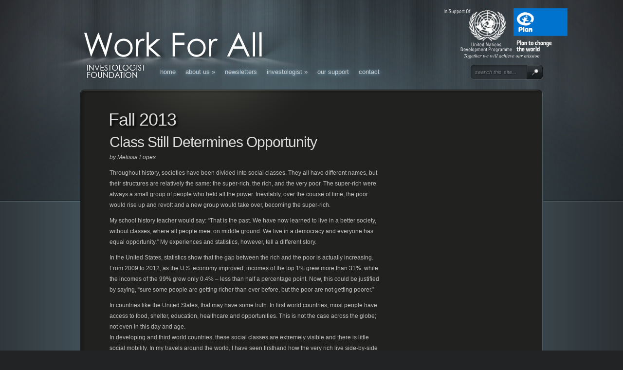

--- FILE ---
content_type: text/html; charset=UTF-8
request_url: https://workforall.com/?p=1455
body_size: 8068
content:
<!DOCTYPE html PUBLIC "-//W3C//DTD XHTML 1.0 Transitional//EN" "http://www.w3.org/TR/xhtml1/DTD/xhtml1-transitional.dtd">
<html xmlns="http://www.w3.org/1999/xhtml" lang="en-US">
<head profile="http://gmpg.org/xfn/11">
<meta http-equiv="Content-Type" content="text/html; charset=UTF-8" />
<title>Fall 2013 | Work For All</title>

<link rel="stylesheet" href="https://workforall.com/wp-content/themes/13Floor-child-01/style.css" type="text/css" media="screen" />
<link rel="alternate" type="application/rss+xml" title="Work For All RSS Feed" href="https://workforall.com/?feed=rss2" />
<link rel="alternate" type="application/atom+xml" title="Work For All Atom Feed" href="https://workforall.com/?feed=atom" />
<link rel="pingback" href="https://workforall.com/xmlrpc.php" />

<!--[if lt IE 7]>
	<link rel="stylesheet" type="text/css" href="https://workforall.com/wp-content/themes/13Floor/css/ie6style.css" />
	<script type="text/javascript" src="https://workforall.com/wp-content/themes/13Floor/js/DD_belatedPNG_0.0.8a-min.js"></script>
	<script type="text/javascript">DD_belatedPNG.fix('img#logo,img.featured_image,span.current_arrow, div#search-form, #featured-area, #controls, #feat-content a.readmore, #feat-content a.readmore span, .entry a.readmore, .entry a.readmore span, ul.nav li ul, ul.nav li ul a, div#content-top, #sidebar .widget h3.title, #sidebar .widget .widget_content, #sidebar .widget .wrapper, #sidebar .widget .widget_content ul li a, #sidebar .widget, div#footer-top, div#footer .widget h3.title, #footer .widget .widget_content ul li, #footer .widget .widget_content ul li a, #footer .widget .widget_content ul ul');</script>
<![endif]-->
<!--[if IE 7]>
	<link rel="stylesheet" type="text/css" href="https://workforall.com/wp-content/themes/13Floor/css/ie7style.css" />
<![endif]-->

<script type="text/javascript">
	document.documentElement.className = 'js';
</script>

<script>var et_site_url='https://workforall.com';var et_post_id='1455';function et_core_page_resource_fallback(a,b){"undefined"===typeof b&&(b=a.sheet.cssRules&&0===a.sheet.cssRules.length);b&&(a.onerror=null,a.onload=null,a.href?a.href=et_site_url+"/?et_core_page_resource="+a.id+et_post_id:a.src&&(a.src=et_site_url+"/?et_core_page_resource="+a.id+et_post_id))}
</script><title>Fall 2013 | Work For All</title>
<link rel='dns-prefetch' href='//s.w.org' />
<link rel="alternate" type="application/rss+xml" title="Work For All &raquo; Feed" href="https://workforall.com/?feed=rss2" />
<link rel="alternate" type="application/rss+xml" title="Work For All &raquo; Comments Feed" href="https://workforall.com/?feed=comments-rss2" />
<link rel="alternate" type="application/rss+xml" title="Work For All &raquo; Fall 2013 Comments Feed" href="https://workforall.com/?feed=rss2&#038;p=1455" />
		<script type="text/javascript">
			window._wpemojiSettings = {"baseUrl":"https:\/\/s.w.org\/images\/core\/emoji\/12.0.0-1\/72x72\/","ext":".png","svgUrl":"https:\/\/s.w.org\/images\/core\/emoji\/12.0.0-1\/svg\/","svgExt":".svg","source":{"concatemoji":"https:\/\/workforall.com\/wp-includes\/js\/wp-emoji-release.min.js?ver=5.4.18"}};
			/*! This file is auto-generated */
			!function(e,a,t){var n,r,o,i=a.createElement("canvas"),p=i.getContext&&i.getContext("2d");function s(e,t){var a=String.fromCharCode;p.clearRect(0,0,i.width,i.height),p.fillText(a.apply(this,e),0,0);e=i.toDataURL();return p.clearRect(0,0,i.width,i.height),p.fillText(a.apply(this,t),0,0),e===i.toDataURL()}function c(e){var t=a.createElement("script");t.src=e,t.defer=t.type="text/javascript",a.getElementsByTagName("head")[0].appendChild(t)}for(o=Array("flag","emoji"),t.supports={everything:!0,everythingExceptFlag:!0},r=0;r<o.length;r++)t.supports[o[r]]=function(e){if(!p||!p.fillText)return!1;switch(p.textBaseline="top",p.font="600 32px Arial",e){case"flag":return s([127987,65039,8205,9895,65039],[127987,65039,8203,9895,65039])?!1:!s([55356,56826,55356,56819],[55356,56826,8203,55356,56819])&&!s([55356,57332,56128,56423,56128,56418,56128,56421,56128,56430,56128,56423,56128,56447],[55356,57332,8203,56128,56423,8203,56128,56418,8203,56128,56421,8203,56128,56430,8203,56128,56423,8203,56128,56447]);case"emoji":return!s([55357,56424,55356,57342,8205,55358,56605,8205,55357,56424,55356,57340],[55357,56424,55356,57342,8203,55358,56605,8203,55357,56424,55356,57340])}return!1}(o[r]),t.supports.everything=t.supports.everything&&t.supports[o[r]],"flag"!==o[r]&&(t.supports.everythingExceptFlag=t.supports.everythingExceptFlag&&t.supports[o[r]]);t.supports.everythingExceptFlag=t.supports.everythingExceptFlag&&!t.supports.flag,t.DOMReady=!1,t.readyCallback=function(){t.DOMReady=!0},t.supports.everything||(n=function(){t.readyCallback()},a.addEventListener?(a.addEventListener("DOMContentLoaded",n,!1),e.addEventListener("load",n,!1)):(e.attachEvent("onload",n),a.attachEvent("onreadystatechange",function(){"complete"===a.readyState&&t.readyCallback()})),(n=t.source||{}).concatemoji?c(n.concatemoji):n.wpemoji&&n.twemoji&&(c(n.twemoji),c(n.wpemoji)))}(window,document,window._wpemojiSettings);
		</script>
		<meta content="13floor Child 01 v.2.8" name="generator"/>
	<style type="text/css">
		body { color: #c0c0c0; }
		#content-area a { color: #; }
		ul.nav li a { color: #; }
		ul.nav > li.current_page_item > a, ul#top-menu > li:hover > a, ul.nav > li.current-cat > a { color: #; }
		h1, h2, h3, h4, h5, h6, h1 a, h2 a, h3 a, h4 a, h5 a, h6 a { color: #dcdcdc; }

		#sidebar a { color:#c0c0c0; }
		div#footer .widget h3.title { color:#c0c0c0 }
		#footer .widget a { color:#c0c0c0 }
	</style>

<style type="text/css">
img.wp-smiley,
img.emoji {
	display: inline !important;
	border: none !important;
	box-shadow: none !important;
	height: 1em !important;
	width: 1em !important;
	margin: 0 .07em !important;
	vertical-align: -0.1em !important;
	background: none !important;
	padding: 0 !important;
}
</style>
	<link rel='stylesheet' id='wp-block-library-css'  href='https://workforall.com/wp-includes/css/dist/block-library/style.min.css?ver=5.4.18' type='text/css' media='all' />
<link rel='stylesheet' id='et-shortcodes-css-css'  href='https://workforall.com/wp-content/themes/13Floor/epanel/shortcodes/css/shortcodes-legacy.css?ver=5.4.18' type='text/css' media='all' />
<link rel='stylesheet' id='magnific_popup-css'  href='https://workforall.com/wp-content/themes/13Floor/includes/page_templates/js/magnific_popup/magnific_popup.css?ver=1.3.4' type='text/css' media='screen' />
<link rel='stylesheet' id='et_page_templates-css'  href='https://workforall.com/wp-content/themes/13Floor/includes/page_templates/page_templates.css?ver=1.8' type='text/css' media='screen' />
<script>if (document.location.protocol != "https:") {document.location = document.URL.replace(/^http:/i, "https:");}</script><script type='text/javascript' src='https://workforall.com/wp-includes/js/jquery/jquery.js?ver=1.12.4-wp'></script>
<script type='text/javascript' src='https://workforall.com/wp-includes/js/jquery/jquery-migrate.min.js?ver=1.4.1'></script>
<link rel='https://api.w.org/' href='https://workforall.com/index.php?rest_route=/' />
<link rel="EditURI" type="application/rsd+xml" title="RSD" href="https://workforall.com/xmlrpc.php?rsd" />
<link rel="wlwmanifest" type="application/wlwmanifest+xml" href="https://workforall.com/wp-includes/wlwmanifest.xml" /> 
<link rel='prev' title='Summer 2013' href='https://workforall.com/?p=1421' />
<link rel='next' title='Winter 2013' href='https://workforall.com/?p=1458' />
<meta name="generator" content="WordPress 5.4.18" />
<link rel="canonical" href="https://workforall.com/?p=1455" />
<link rel='shortlink' href='https://workforall.com/?p=1455' />
<link rel="alternate" type="application/json+oembed" href="https://workforall.com/index.php?rest_route=%2Foembed%2F1.0%2Fembed&#038;url=https%3A%2F%2Fworkforall.com%2F%3Fp%3D1455" />
<link rel="alternate" type="text/xml+oembed" href="https://workforall.com/index.php?rest_route=%2Foembed%2F1.0%2Fembed&#038;url=https%3A%2F%2Fworkforall.com%2F%3Fp%3D1455&#038;format=xml" />
			<!-- Easy Columns 2.1.1 by Pat Friedl http://www.patrickfriedl.com -->
			<link rel="stylesheet" href="https://workforall.com/wp-content/plugins/easy-columns/css/easy-columns.css" type="text/css" media="screen, projection" />
				<style type="text/css">
		#et_pt_portfolio_gallery { margin-left: -15px; }
		.et_pt_portfolio_item { margin-left: 9px; }
		.et_portfolio_small { margin-left: -55px !important; }
		.et_portfolio_small .et_pt_portfolio_item { margin-left: 25px !important; }
		.et_portfolio_large { margin-left: -8px !important; }
		.et_portfolio_large .et_pt_portfolio_item { margin-left: 6px !important; }
		.et_pt_portfolio_item h2 { color: #fff; }
		.et_portfolio_large .et_pt_portfolio_item { width: 412px; }
		.et_portfolio_large .et_portfolio_more_icon { left: 168px; }
		.et_portfolio_large .et_portfolio_zoom_icon { left: 208px; }
	</style>

</head>
<body data-rsssl=1 class="post-template-default single single-post postid-1455 single-format-standard et_includes_sidebar">
<div id="bg1">
<div id="bg2" >
	<div id="wrap">
	
		<div id="header" class="clearfix">
			
			<!-- LOGO -->
			<a href="https://workforall.com">				<img src="https://workforall.com/wp-content/themes/13Floor/images/logo.png" alt="Logo" id="logo"/></a>
			
			<!-- TOP MENU -->
			<ul id="menu-navigation-menu" class="superfish nav clearfix"><li id="menu-item-267" class="menu-item menu-item-type-custom menu-item-object-custom menu-item-home menu-item-267"><a href="https://workforall.com">Home</a></li>
<li id="menu-item-963" class="menu-item menu-item-type-custom menu-item-object-custom menu-item-has-children menu-item-963"><a>About Us</a>
<ul class="sub-menu">
	<li id="menu-item-304" class="menu-item menu-item-type-custom menu-item-object-custom menu-item-304"><a href="?page_id=59">Work For All</a></li>
	<li id="menu-item-995" class="menu-item menu-item-type-post_type menu-item-object-page menu-item-995"><a href="https://workforall.com/?page_id=989">Organizations We Support</a></li>
	<li id="menu-item-1372" class="menu-item menu-item-type-custom menu-item-object-custom menu-item-1372"><a href="?page_id=1370">Financials</a></li>
</ul>
</li>
<li id="menu-item-465" class="menu-item menu-item-type-taxonomy menu-item-object-category current-post-ancestor current-menu-parent current-post-parent menu-item-465"><a href="https://workforall.com/?cat=12">Newsletters</a></li>
<li id="menu-item-1057" class="menu-item menu-item-type-custom menu-item-object-custom menu-item-has-children menu-item-1057"><a>Investologist</a>
<ul class="sub-menu">
	<li id="menu-item-1055" class="menu-item menu-item-type-post_type menu-item-object-page menu-item-home menu-item-1055"><a href="https://workforall.com/?page_id=2">Who is the Investologist?</a></li>
	<li id="menu-item-1058" class="menu-item menu-item-type-post_type menu-item-object-page menu-item-1058"><a href="https://workforall.com/?page_id=1005">Letter from the Investologist</a></li>
</ul>
</li>
<li id="menu-item-388" class="menu-item menu-item-type-post_type menu-item-object-page menu-item-388"><a href="https://workforall.com/?page_id=386">Our Support</a></li>
<li id="menu-item-385" class="menu-item menu-item-type-post_type menu-item-object-page menu-item-385"><a href="https://workforall.com/?page_id=377">Contact</a></li>
</ul>			
			<!-- SEARCH FORM -->
			<div id="search-form">
				<form method="get" id="searchform1" action="https://workforall.com/">
					<input type="text" value="search this site..." name="s" id="searchinput" />
					<input type="submit" id="searchsubmit" value="Search" />
				</form>
			</div> <!-- end searchform -->
			
		</div> <!-- end #header -->	
	<div id="content-top"></div>

	<div id="contentwrap">
		<div id="content" class="clearfix">

			<div id="content-area">
							<div class="entry post clearfix">

					<h1 class="title">Fall 2013</h1>

					
					
					<h1>Class Still Determines Opportunity</h1>
<p><em>by Melissa Lopes</em></p>
<p>Throughout history, societies have been divided into social classes. They all have different names, but their structures are relatively the same: the super-rich, the rich, and the very poor. The super-rich were always a small group of people who held all the power. Inevitably, over the course of time, the poor would rise up and revolt and a new group would take over, becoming the super-rich.</p>
<p>My school history teacher would say: “That is the past. We have now learned to live in a better society, without classes, where all people meet on middle ground. We live in a democracy and everyone has equal opportunity.” My experiences and statistics, however, tell a different story.</p>
<p>In the United States, statistics show that the gap between the rich and the poor is actually increasing. From 2009 to 2012, as the U.S. economy improved, incomes of the top 1% grew more than 31%, while the incomes of the 99% grew only 0.4% &#8211; less than half a percentage point. Now, this could be justified by saying, &#8220;sure some people are getting richer than ever before, but the poor are not getting poorer.&#8221;</p>
<p>In countries like the United States, that may have some truth. In first world countries, most people have access to food, shelter, education, healthcare and opportunities. This is not the case across the globe; not even in this day and age.<br />
<img src="https://gallery.mailchimp.com/1b3ade75d8b71956cec2e7587/images/richnexttopoorb656fb.jpg" alt="" width="525" height="349" align="none" /><br />
In developing and third world countries, these social classes are extremely visible and there is little social mobility. In my travels around the world, I have seen firsthand how the very rich live side-by-side with the very poor.</p>
<p>The rich are often separated by gated communities with beautiful homes and facilities; the poor live outside their fences. The children born into these rich communities attend over-priced private schools and follow in their parents’ footsteps to lives of wealth and privilege. The children outside of these fences follow in their parents&#8217; footsteps as well. Without money for private schools, they are lucky if they can attend the state-run public schools.</p>
<p>In these countries, public schools often lack books, pencils and sometimes even teachers. Children spend their leisure time in the streets, often without shoes. There are, of course, rags-to riches stories that give these children hope: slum boy becomes superstar soccer player; or garbage picker becomes entrepreneur. But, as a general rule, these social classes still very much exist&#8211;democracy or not.</p>
<p>At Work for All, we strive to create opportunity for all people. If we all work together, the rags-to-riches stories will cease being a rarity and become an attainable goal for those with the motivation to change their circumstances. Thank you for your generous support. Together we can make a difference.</p>
										
				</div> <!-- end .post -->

								
										</div> <!-- end #content-area -->

<div id="sidebar">
		</div> <!-- end sidebar -->						</div> <!-- end #content -->	
			</div> <!-- end #contentwrap -->
			
			<div id="content-bottom"></div>
			
			<div id="footer-top"></div>
			<div id="footer" class="clearfix">
				 
							</div> <!-- end #footer -->
						
		<div id="copyright" class="clearfix">
			<p>Powered by  <a href="http://investologistfoundation.com">Investologist Foundation</a> | Designed by  <a href="http://fuzegraphics.com">Fuze Graphics</a></p>
		</div> <!-- end #copyright -->
			
	</div> <!-- end #wrap -->
	
	
	<script type="text/javascript" src="https://ajax.googleapis.com/ajax/libs/jqueryui/1.10.2/jquery-ui.min.js"></script>
	<script type="text/javascript" src="https://workforall.com/wp-content/themes/13Floor/js/jquery.cycle.all.min.js"></script>
	<script type="text/javascript" src="https://workforall.com/wp-content/themes/13Floor/js/jquery.easing.1.3.js"></script>
	<script type="text/javascript" src="https://workforall.com/wp-content/themes/13Floor/js/superfish.js"></script>

	<script type="text/javascript">
	//<![CDATA[
		jQuery.noConflict();

		var $featured_area = jQuery('#featured-area'),
			$featured_content = jQuery('#feat-content');

		et_top_menu();
		et_search_bar()
		et_footer_improvements('#footer .widget');

		var widthButtonsBg,
			controlTabString = 'a.control_tab',
			$controlTab = jQuery(controlTabString),
			$slider_control = jQuery('div#controls'),
			$slider_control_active = jQuery('#et_active_tab_bg'),
			$slider_control_tab = jQuery('div#controls '+controlTabString),
			$slider_arrows = jQuery('#featured-area a#prevlink, #featured-area a#nextlink');

		jQuery(window).load( function(){
			if ($featured_content.length) {
				<!-- buttons background -->
				if ($controlTab.length === 2) widthButtonsBg = 434;
				if ($controlTab.length === 1) widthButtonsBg = 220;
				if (widthButtonsBg) jQuery('#control-bg').css('width',widthButtonsBg+'px');

				function isIE6() { return ((window.XMLHttpRequest == undefined) && (ActiveXObject != undefined)) }

				if (($featured_content.hasClass("custom_animation")) && (!isIE6()))
					et_custom_featured();
				else
					et_cycle_integration();
			};
		} );

		<!---- Top Menu Improvements ---->
		function et_top_menu(){
			jQuery('ul.superfish').superfish({
				delay:       300,                            // one second delay on mouseout
				animation:   {opacity:'show',height:'show'},  // fade-in and slide-down animation
				speed:       'fast',                          // faster animation speed
				autoArrows:  true,                           // disable generation of arrow mark-up
				dropShadows: false                            // disable drop shadows
			});

			jQuery('ul.nav > li > a').hover(function(){
				jQuery(this).stop().animate({paddingTop: "14px"},300,function(){
					jQuery(this).addClass("top_arrow");
				})
			},function(){
				jQuery(this).stop().removeClass("top_arrow").animate({paddingTop: "25px"},300);
			});

			
			var $current_page_cat = jQuery('ul.nav > li.current_page_item, ul.nav > li.current-cat');

			if ($current_page_cat.length) {
				//shows the current page,category arrow
				var currentLeft = $current_page_cat.position().left,
					currentWidth = $current_page_cat.width();

				if ($featured_area.length) currentLeft = currentLeft + 25;

				var currentSpan = '<span class="current_arrow" style="left: ' + currentLeft + 'px; width: '+ currentWidth +'px;"></span>';

				if ($featured_area.length) $featured_area.append(currentSpan)
				else jQuery("#content-top").append(currentSpan);
			};
		};


		<!---- Top Menu Improvements ---->
		function et_footer_improvements($selector){
			var $footer_widget = jQuery($selector);

			if (!($footer_widget.length == 0)) {
				$footer_widget.each(function (index, domEle) {
					if ((index+1)%3 == 0) jQuery(domEle).addClass("last").after("<div class='clear'></div>");
				});
			};
		};


		<!---- Search Bar Improvements ---->
		function et_search_bar(){
			var $searchform = jQuery('#header div#search-form'),
				$searchinput = $searchform.find("input#searchinput"),
				searchvalue = $searchinput.val();

			$searchinput.focus(function(){
				if (jQuery(this).val() === searchvalue) jQuery(this).val("");
			}).blur(function(){
				if (jQuery(this).val() === "") jQuery(this).val(searchvalue);
			});
		};


		<!---- Featured Slider Cycle Integration ---->
		function et_cycle_integration(){
			$featured_content.css('backgroundImage','none');
			$featured_content.cycle({
				timeout: 0,
				speed: 300,
				cleartypeNoBg: true
			});

			if ( $featured_content.find('.slide').length == 1 ){
				$featured_content.find('.slide').css({'position':'absolute','top':'0','left':'0'}).show();
			}

			var ordernum;
			var pause_scroll = false;

							$featured_area.mouseover(function(){
					pause_scroll = true;
				}).mouseout(function(){
					pause_scroll = false;
				});
			
			function gonext(this_element){
				$slider_control.children(controlTabString+".active").removeClass('active');
				var activeLeft = this_element.position().left+8;
				$slider_control_active.animate({left: activeLeft+'px'},500,function(){
					this_element.addClass('active');
				});

				ordernum = this_element.prevAll(controlTabString).length+1;
				$featured_content.cycle(ordernum - 1);
			}

			$slider_control_tab.click(function() {
				clearInterval(interval);
				gonext(jQuery(this));
				return false;
			});

			$slider_arrows.click(function() {
				clearInterval(interval);

				if (jQuery(this).attr("id") === 'nextlink') {
					auto_number = $slider_control.children(controlTabString+".active").prevAll(controlTabString).length+1;
					if (auto_number === $slider_control_tab.length) auto_number = 0;
				} else {
					auto_number = $slider_control.children(controlTabString+".active").prevAll(controlTabString).length-1;
					if (auto_number === -1) auto_number = $slider_control_tab.length-1;
				};

				gonext($slider_control_tab.eq(auto_number));
				return false;
			});

			var auto_number;
			var interval;

			$slider_control_tab.bind('autonext', function autonext(){
				if (!pause_scroll) gonext(jQuery(this));
				return false;
			});

							interval = setInterval(function() {
					auto_number = $slider_control.children(controlTabString+".active").prevAll(controlTabString).length+1;
					if (auto_number === $slider_control_tab.length) auto_number = 0;
					$slider_control_tab.eq(auto_number).trigger('autonext');
				}, 5000);
			
		};


		<!---- Custom Featured Slider Animation ---->
		function et_custom_featured(){
			var $slide = $featured_area.find('div.slide');
			var isAnimation = false;

			var ordernum;
			var pause_scroll = false;

							$featured_area.mouseover(function(){
					pause_scroll = true;
					clearTimeout(interval);
				}).mouseout(function(){
					pause_scroll = false;
											interval = setTimeout( et_custom_slider_autonext, 5000 );
									});
			
			$featured_content.css('backgroundImage','none');

			$slide.css('display','none').filter(':first').css({'display':'block'});

			$slider_control_tab.click(function() {
				clearTimeout(interval);
				if (!isAnimation) gonext(jQuery(this));
				return false;
			});

			function gonext(next_element){
				isAnimation = true;

				var $current_tab = $slider_control.children(controlTabString+".active"),
					ordernumCurrent = $current_tab.prevAll(controlTabString).length+1,
					ordernumNext = next_element.prevAll(controlTabString).length+1,
					$currentElement = $slide.eq(ordernumCurrent-1),
					$nextElement = $slide.eq(ordernumNext-1),
					sliderSpeed = 300;

				var readmoreButton = "a.readmore",
					featuredImage = "img.featured_image",
					descriptionDiv = "div.description",
					doAnimation;

				doAnimation = true;
				if (ordernumCurrent === ordernumNext) { doAnimation = false; isAnimation = false; };

				if (doAnimation) {
					move_arrow();

					$currentElement.find(readmoreButton).animate({'opacity':'hide'},sliderSpeed,function(){
						$currentElement.find(featuredImage).animate({'opacity':'hide'},sliderSpeed, function(){
							$currentElement.find(descriptionDiv).animate({'opacity':'hide'},sliderSpeed,function(){
								$currentElement.css('display','none');

								$nextElement.children().css('visibility','hidden').end().css('display','block').children(descriptionDiv).children().css({'display':'block','visibility':'hidden'}).end().css('display','block');

								$nextElement.find(readmoreButton).css({'top': '-190px','display': 'block','visibility':'visible','opacity':'0'}).animate({top:0,opacity:1},1200,'easeOutBounce',function(){
									$nextElement.find(featuredImage).parent('a').css({'visibility': 'visible','opacity':'0'}).animate({opacity:1},sliderSpeed, function(){
										$nextElement.find(descriptionDiv).css({'visibility': 'visible','opacity':'1'}).children().filter(':not('+readmoreButton+')').css({'visibility': 'visible','opacity':'0'}).animate({opacity:1},sliderSpeed);

										$currentElement.find(featuredImage).css({'opacity':'1','display':'block'});

										isAnimation = false;

																					interval = setTimeout( et_custom_slider_autonext, 5000 );
																			});
								});
							});
						});
					});
				};

				function move_arrow(){
					$current_tab.removeClass('active');

					var activeLeft = next_element.position().left+8;
					$slider_control_active.animate({left: activeLeft+'px'},500,function(){
						next_element.addClass('active');
					});
				};
			};

			$slider_arrows.click(function() {
				clearTimeout(interval);

				if (jQuery(this).attr("id") === 'nextlink') {
					auto_number = $slider_control.children(controlTabString+".active").prevAll(controlTabString).length+1;
					if (auto_number === $slider_control_tab.length) auto_number = 0;
				} else {
					auto_number = $slider_control.children(controlTabString+".active").prevAll(controlTabString).length-1;
					if (auto_number === -1) auto_number = $slider_control_tab.length-1;
				};

				if (!isAnimation) gonext($slider_control_tab.eq(auto_number));
				return false;
			});

			var auto_number;
			var interval;

			$slider_control_tab.bind('autonext', function autonext(){
				if (!pause_scroll) gonext(jQuery(this));
				return false;
			});

							interval = setTimeout( et_custom_slider_autonext, 5000 );
			
			function et_custom_slider_autonext(){
				auto_number = $slider_control.children(controlTabString+".active").prevAll(controlTabString).length+1;
				if (auto_number === $slider_control_tab.length) auto_number = 0;
				$slider_control_tab.eq(auto_number).trigger('autonext');
			}

		};

	//]]>
	</script>
	<script type='text/javascript' src='https://workforall.com/wp-includes/js/comment-reply.min.js?ver=5.4.18'></script>
<script type='text/javascript' src='https://workforall.com/wp-content/themes/13Floor/core/admin/js/common.js?ver=3.20.2'></script>
<script type='text/javascript' src='https://workforall.com/wp-content/themes/13Floor/includes/page_templates/js/jquery.easing-1.3.pack.js?ver=1.3.4'></script>
<script type='text/javascript' src='https://workforall.com/wp-content/themes/13Floor/includes/page_templates/js/magnific_popup/jquery.magnific-popup.js?ver=1.3.4'></script>
<script type='text/javascript'>
/* <![CDATA[ */
var et_ptemplates_strings = {"captcha":"Captcha","fill":"Fill","field":"field","invalid":"Invalid email"};
/* ]]> */
</script>
<script type='text/javascript' src='https://workforall.com/wp-content/themes/13Floor/includes/page_templates/js/et-ptemplates-frontend.js?ver=1.1'></script>
<script type='text/javascript' src='https://workforall.com/wp-includes/js/wp-embed.min.js?ver=5.4.18'></script>


<!-- Powered by Orbisius Child Theme Creator | URL: http://orbisius.com/products/wordpress-plugins/orbisius-child-theme-creator/ -->

	
</div>
</div>
</body>
</html>
<!--
Performance optimized by W3 Total Cache. Learn more: https://www.boldgrid.com/w3-total-cache/?utm_source=w3tc&utm_medium=footer_comment&utm_campaign=free_plugin


Served from: workforall.com @ 2026-01-26 23:51:29 by W3 Total Cache
-->

--- FILE ---
content_type: text/css
request_url: https://workforall.com/wp-content/themes/13Floor-child-01/style.css
body_size: 440
content:
/*
Theme Name: 13floor Child 01
Theme URI: 
Description: Child 01 theme for the 13floor theme
Author: <a href="http://www.elegantthemes.com">Elegant Themes</a>
Author URI: 
Template: 13Floor
Version: 2.8
*/

/* Generated by Orbisius Child Theme Creator (http://club.orbisius.com/products/wordpress-plugins/orbisius-child-theme-creator/) on Sun, 17 May 2015 19:23:50 +0000 */ 

@import url('../13Floor/style.css');
#feat-content a.readmore, #content-area a.readmore { float: right; display: block; padding-right: 20px; color: #ffffff; font-size: 14px; text-shadow: -1px -1px 1px #730909; height:50px; line-height:41px; position: relative; margin-top: -10px; }

--- FILE ---
content_type: text/css
request_url: https://workforall.com/wp-content/themes/13Floor/style.css
body_size: 22929
content:
/*
Theme Name: 13floor
Theme URI: http://www.elegantthemes.com/gallery/
Version: 4.4.12
Description: 2 Column theme from Elegant Themes
Author: Elegant Themes
Author URI: http://www.elegantthemes.com
*/


/*------------------------------------------------*/
/*-----------------[RESET]------------------------*/
/*------------------------------------------------*/

/* http://meyerweb.com/eric/tools/css/reset/ */
/* v1.0 | 20080212 */

html, body, div, span, applet, object, iframe,
h1, h2, h3, h4, h5, h6, p, blockquote, pre,
a, abbr, acronym, address, big, cite, code,
del, dfn, em, font, img, ins, kbd, q, s, samp,
small, strike, strong, sub, sup, tt, var,
b, u, i, center,
dl, dt, dd, ol, ul, li,
fieldset, form, label, legend { margin: 0; padding: 0; border: 0; outline: 0; font-size: 100%; vertical-align: baseline; background: transparent; }
body { line-height: 1; }
ol, ul { list-style: none; }
blockquote, q {	quotes: none; }
blockquote:before, blockquote:after,q:before, q:after { content: ''; content: none; }
:focus { outline: 0; }
ins { text-decoration: none; }
del { text-decoration: line-through; }
table { border-collapse: collapse; border-spacing: 0; }


/*------------------------------------------------*/
/*-----------------[BASIC STYLES]-----------------*/
/*------------------------------------------------*/

html { background-color: #222325; }
body { text-align: center; line-height: 21px; font-family: Arial, Verdana, sans-serif; font-size: 12px; padding-bottom: 238px; color: #989898; }
	body#home { padding-bottom: 145px; }
#bg1 { background: url(images/main-bg.jpg) repeat-y top center; float: left; width: 100%; }
#bg2 { background: url(images/footer-bg.jpg) no-repeat bottom center; float: left; width: 100%; padding-bottom: 146px; }
#wrap { background: url(images/top-bg.jpg) repeat-x top center;  }

a { text-decoration: none; color: #5f5f5f; }
a:hover { text-decoration: underline; }
#content-area a { color: #eeeeee; }

.clear { clear: both; }
.ui-tabs-hide { display: none; }
br.clear { margin: 0px; padding: 0px; }

h1, h2, h3, h4, h5, h6 { font-weight: bold; padding-bottom: 5px; color: #ffffff; letter-spacing: -1px; line-height: 1em; font-family: Century Gothic, sans-serif; font-weight:lighter; }
h1 a, h2 a, h3 a, h4 a, h5 a, h6 a { color: #ffffff; font-weight: normal !important; }
h1 { font-size: 30px; }
h2 { font-size: 24px; }
h3 { font-size: 22px; }
h4 { font-size: 18px; }
h5 { font-size: 16px; }
h6 { font-size: 14px; }
p { padding-bottom: 10px; line-height: 22px; }
strong { font-weight: bold; color: #1c1c1c; }
cite, em, i { font-style: italic; }
pre, code { font-family: Courier New, monospace; margin-bottom: 10px; }
ins { text-decoration: none; }
sup, sub { height: 0; line-height: 1; position: relative; vertical-align: baseline; }
sup { bottom: 0.8em; }
sub { top: 0.3em; }
dl { margin: 0 0 1.5em 0; }
dl dt { font-weight: bold; }
dd  { margin-left: 1.5em;}
blockquote  { margin: 1.5em; padding: 1em; color: #666666; background: #e6e6e6; font-style: italic; border: 1px solid #dcdcdc; }
	blockquote p { padding-bottom: 0px; }

input[type=text],input.text, input.title, textarea, select { background: #282827; border: 1px solid #141313; padding: 10px; color: #ffffff; }
input[type=text]:focus, input.text:focus, input.title:focus, textarea:focus, select:focus { border-color:#090909; color: #ffffff; }
input[type=text], input.text, input.title, textarea, select { margin:0.5em 0; }
textarea { padding: 4px; }

img#about-image { float: left; margin: 3px 8px 8px 0px; }

.clearfix:after { visibility: hidden; display: block; font-size: 0; content: " "; clear: both; height: 0; }
* html .clearfix             { zoom: 1; } /* IE6 */
*:first-child+html .clearfix { zoom: 1; } /* IE7 */

/*------------------------------------------------*/
/*---------------[MAIN LAYOUT INFO]---------------*/
/*------------------------------------------------*/

#header { position: relative; margin: 0 auto -2px; width: 952px; text-align: left; padding: 130px 0px 0px; z-index: 1000; }
	img#logo { float: left; margin: 0px 20px 0px 10px; }

	div#search-form { background: url(images/search-bg.png) no-repeat; float: right; margin-top: 3px; }
		div#search-form input { background: none; border: none; float: left; padding: 0px; margin: 0px; }
		div#search-form input#searchinput { font-size: 11px; letter-spacing: .1pt; width: 102px; color: #6f777b; font-style: italic; text-shadow: 1px 1px 1px #15181a; padding: 9px 0px 3px 9px; }
		div#search-form input#searchsubmit { width: 38px; height: 31px; text-indent: -9999px; cursor: pointer; }

div#content-top { background: url(images/content-top-bg.png) no-repeat; width: 951px; height: 14px; margin: 0px auto; position: relative; }
div#content-bottom { background: url(images/content-bottom.png) no-repeat; width: 951px; height: 13px; margin: 0px auto; }

#contentwrap { background: url(images/container-bg.png) repeat-y; position: relative; margin: 0 auto; width: 951px; text-align: left; min-height: 500px; }
	#contentwrap #content { background: url(images/container-top-bg.png) no-repeat; min-height: 108px; padding: 30px 0px 15px 60px; }
		#content-area { float: left; width: 560px; }
			#content-area .entry { margin-bottom: 50px; }
				.entry h2.title, .entry h1.title, #content-area h3#comments { background: none !important; margin:0 0 3px -7px !important; }

				p.postinfo { font-size: 11px; font-style: italic; background: url(images/postinfo-separator.png) no-repeat; padding: 4px 0px 0px; margin: 0px 0px 12px -10px; }
				p.postinfo, p.postinfo a { color: #9d9b81 !important; text-shadow: 1px 1px 1px #161615; }
					p.postinfo span { display: block; padding: 0px 0px 4px 10px; background: url(images/postinfo-separator.png) no-repeat bottom left; }
				.entry img.thumbnail { background: url(images/image_frame.png) no-repeat; padding:10px 13px 15px 10px; }
				.entry a.readmore { margin-top: -8px; }

				#content-area h1.title, #content-area h3#comments { text-shadow:3px 3px 5px #000000; }
				#content-area h3#comments, #reply-title span { font-size: 30px; color: #ffffff; }

				#content-area .post { margin-bottom: 40px; }


/*------------------------------------------------*/
/*---------------[DROPDOWN MENU]------------------*/
/*------------------------------------------------*/

ul.nav { float: left; margin-top: -18px; height: 74px; }
		ul.nav li a.top_arrow { background: url(images/arrow-bg.png) no-repeat top center; }
			ul.nav li a { color: #c7ced1; font-size: 13px; font-family: Century Gothic, Arial, sans-serif; text-transform: lowercase; text-shadow: 1px 1px 7px #80b3ce; padding: 25px 10px 24px; }
				ul.nav li a:hover { text-decoration: none; }
				span.current_arrow { background: url(images/current-link.png) no-repeat bottom center; width: 21px; height: 11px; display: block; position: absolute; top: -9px; left: 0px; }
				ul.nav > li > a:hover { color: #fefefe; }

				ul.nav li ul { background: url(images/dropdown-bg.png); -moz-border-radius: 5px; -webkit-border-radius: 5px; box-shadow:3px 6px 8px 1px rgba(0, 0, 0, 0.3); -moz-box-shadow:3px 6px 8px 1px rgba(0, 0, 0, 0.3); -webkit-box-shadow: 3px 6px 8px 1px rgba(0, 0, 0, 0.3); padding: 7px 0px 3px 7px; width: 203px !important; }
				ul.nav > li > ul { margin-top: 20px; }
					ul.nav li ul a { color: #ffffff; text-shadow: 1px 1px 2px #000000; display: block; width: 176px; background: url(images/dropdown-link-bg.png); padding: 5px 5px 5px 12px; -moz-border-radius: 5px; -webkit-border-radius: 5px; border: 1px solid #313c3d; margin-bottom: 4px; }
						ul.nav li ul a:hover { background: url(images/dropdown-active-link.png); border: 1px solid #47595d; }

/*------------------------------------------------*/
/*--------------[FEATURED SLIDER]-----------------*/
/*------------------------------------------------*/

#featured-area { background: url(images/featured.png) no-repeat; position: relative; margin: 0 auto; width: 1001px; text-align: left; min-height: 424px; }
	#feat-content { height:300px; }
		#feat-content .slide { padding: 45px 84px 0px 86px; width: 807px; height: 255px; }
			#feat-content .description { float: left; width: 440px; text-shadow: 2px 2px 1px #000000; }
				#feat-content h2.title, .entry h2.title, .entry h1.title { font-size: 36px; background: url(images/separator.png) no-repeat bottom left; padding: 0px 0px 10px 5px; margin: 0px 0px 5px -5px; }
					#feat-content h2.title a, #content-area h2.title a { color: #ffffff; text-shadow: 3px 3px 5px #000000; }
						#feat-content h2.title a:hover, #content-area h2.title a:hover { color: #f3f3f3; text-decoration: none; }
				#feat-content a.readmore, #content-area a.readmore { float: right; display: block; background: url(images/readmore-sprite.png) bottom right no-repeat; padding-right: 21px; color: #ffffff; font-size: 14px; text-shadow: -1px -1px 1px #730909; height:50px; line-height:41px; position: relative; margin-top: -10px; }
				#content-area a.readmore { margin-top:5px; }
					#feat-content a.readmore span, #content-area a.readmore span { display: block; background: url(images/readmore-sprite.png) top left no-repeat; padding:0px 0 0px 44px; height:50px; }
			#feat-content img.featured_image { float: right; margin-top: 10px; }

	#control-bg { background:url("images/buttons-bg.png") repeat-x scroll 0 0 transparent; bottom:0; height:99px; left:80px; position:absolute; width:670px; }

	#controls { position: relative; padding:26px 0 0 84px; }
		#et_active_tab_bg { background: url(images/active_tab_bg.png) no-repeat; width: 195px; height: 120px; display: block; position: absolute; top: 3px; left: 89px; z-index: 0; }
		#controls a#prevlink, #controls a#nextlink { position: absolute; top: 26px; display: block; width: 78px; height: 97px; text-indent: -9999px; }
		#controls a#prevlink { left: 0px; }
		#controls a#nextlink { right: 0px; }

		a.control_tab { display: block; width: 152px; height: 75px; float: left; /*background: url(images/control-rightbg.png) repeat-y top right;*/ padding: 21px 30px 0px 26px; position: relative; }
		a.control_tab.last { background: none; }
		a.control_tab:hover { text-decoration: none; }
			a.control_tab span.heading { font-family: Century Gothic, Arial, sans-serif; font-size: 18px; color: #681c1a; font-weight: lighter; padding-bottom: 2px; }
			a.control_tab span.excerpt { line-height: 16px; color: #777777; }
			a.control_tab:hover span.heading { color: #d92727; }
			a.control_tab:hover span.excerpt { color: #ffffff; }

			a.control_tab.active span.heading { color: #ffffff; }
			a.control_tab.active span.excerpt { color: #8d8d8d; }
			a.control_tab.active span.heading, a.control_tab.active span.excerpt { text-shadow: 1px 1px 1px #000000; }
		a.control_tab span.heading, a.control_tab span.excerpt { border-left: 5px solid #1e1e1c; display: block; padding-left: 8px; }
		a.control_tab.active span { border-left: none; padding-left: 13px; }

/*------------------------------------------------*/
/*-------------------[COMMENTS]-------------------*/
/*------------------------------------------------*/

.comment-body { background: url(images/comment-separator.png) repeat-y 113px 0px; }
	div.authordata { width: 100px; }
		div.avatar-shadow { border: 1px solid #100f0f; float: right; box-shadow:2px 3px 4px 1px rgba(0, 0, 0, 0.3); -moz-box-shadow:2px 3px 4px 1px rgba(0, 0, 0, 0.3); -webkit-box-shadow: 2px 3px 4px 1px rgba(0, 0, 0, 0.3); }
			div.avatar-border { background: #323230; padding: 5px 6px 6px 5px; border-top: 1px solid #4a4a48; border-left: 1px solid #3e3e3c }
				img.avatar { border: 1px solid #242421; }
		div.comment-author { text-align: right; font-family: Century Gothic, sans-serif; text-shadow: 1px 1px 1px #000000; margin-top: 13px; }
			div.comment-author span.fn a { color: #a9a883 !important; font-size: 14px; }

	.comment-wrap { float:left; margin-left:32px; }
		.reply-container { float: right; padding-right: 20px; background: url(images/reply-bg.png) no-repeat right top; }
			.reply-container a { background: url(images/reply-bg.png) no-repeat left top; display: block; height: 37px; line-height: 33px; text-shadow: -1px -1px 1px #0f0f0f; padding-left: 15px; }
			.reply-container a:hover { text-decoration: none; }

	li.depth-1 .comment-wrap { width: 428px; }
	li.depth-2 .comment-wrap { width: 326px; }
	li.depth-3 .comment-wrap { width: 224px; }
	li.depth-4 .comment-wrap { width: 112px; }

	.pagefull_width li.depth-1 .comment-wrap { width: 697px; }
	.pagefull_width li.depth-2 .comment-wrap { width: 595px; }
	.pagefull_width li.depth-3 .comment-wrap { width: 493px; }
	.pagefull_width li.depth-4 .comment-wrap { width: 391px; }
	.pagefull_width li.depth-5 .comment-wrap { width: 289px; }

	ol.commentlist { padding-top: 10px; }
	.commentlist li.comment { margin: 15px 0px; }
		.commentlist li.comment ul { margin: 8px 0px 8px 102px; }

	#respond { padding-top: 15px; }
		#commentform textarea#comment { width: 99%; }
		#commentform input[type=text] { width: 40%; }

	li.comment #respond { padding-left:28px; padding-top:20px; }
		li.comment #respond textarea { width: 99% !important; }
		li.comment #respond input[type=text] { width: 50% !important; }

	.depth-1 li.comment #respond { padding-left:10px; }

/*------------------------------------------------*/
/*---------------------[FOOTER]-------------------*/
/*------------------------------------------------*/

div#footer, div#footer-top { width: 1001px; margin: 0px auto; }
div#footer-top { background: url(images/footer-top.png) no-repeat; height: 26px; width: 1003px; }

div#footer { min-height: 45px; background: #1f1f1d url(images/footer.png) repeat-x; text-align: left; padding-top: 30px; }
	div#footer a { color: #989898; text-shadow: -1px -1px 1px #000000; }
	div#footer .widget { float: left; width: 275px; margin: 0px 0px 30px 45px; }
		div#footer .widget h3.title { letter-spacing: 0px; text-transform: lowercase; font-size: 24px; color: #a9a883; background: url(images/footer-title.png) no-repeat bottom left; padding: 13px 9px 12px 18px; text-shadow: 1px 1px 1px #000000; }
		div#footer .widget_content { padding: 10px 10px 10px 18px; }

			#footer .widget .widget_content ul { margin: -8px -3px 0px -18px; }
						#footer .widget .widget_content ul ul { margin: 0px 0px -2px; background: url(images/footer-separator.png) no-repeat top left; padding-top: 2px; }
					#footer .widget .widget_content ul li { background: url(images/footer-separator.png) no-repeat bottom left; padding-bottom: 2px; }
						#footer .widget .widget_content ul li a { display: block; padding: 11px 5px 11px 46px; background: url(images/sidebar-bullet.png) no-repeat 21px 17px; }
							#footer .widget .widget_content ul li a:hover { text-decoration: none; background-color: #222221; color: #a9a883; }

						#footer .widget .widget_content ul ul a { padding-left: 62px; background-position: 37px 17px; }
							#footer .widget .widget_content ul ul ul a { padding-left: 74px; background-position: 49px 17px; }
								#footer .widget .widget_content ul ul ul a { padding-left: 86px; background-position: 61px 17px; }
									#footer .widget .widget_content ul ul ul ul a { padding-left: 98px; background-position: 73px 17px; }

#copyright { margin: 0px auto; width: 1000px; text-align: left; padding: 20px 0px 0px; font-size: 11px; }
	#copyright p { float: right; color: #18191a; text-shadow: 0px 1px 1px #6d818b; }
		#copyright p a { color: #15181a; font-weight: bold; }

/*------------------------------------------------*/
/*--------------------[SIDEBAR]-------------------*/
/*------------------------------------------------*/

#sidebar { float: right; width: 235px; margin: -25px -19px 0px 0px; }
	#sidebar a { color: #ffffff; text-shadow: -1px -1px 1px #000000; }
	#sidebar .widget { position: relative; padding: 0px 0px 16px; background: url(images/sblock-bottom.png) no-repeat bottom left; margin-bottom: 15px; }
		#sidebar .widget h3.title { background: url(images/sidebar_titlebg.png) no-repeat; display: block;  padding: 30px 18px 19px 25px; font-size: 17px; color: #a9a883; text-shadow: -1px -1px 1px #000000; letter-spacing: 0px; text-transform: lowercase; }
		#sidebar .widget .wrapper { background: url(images/sidebar-widget-bg.png) repeat-y; }
			#sidebar .widget .widget_content { background: url(images/sidebar_widget_separator.png) no-repeat; padding: 10px; }

				#sidebar .widget .widget_content ul { margin: -8px -3px 0px -8px; }
						#sidebar .widget .widget_content ul ul { margin: 0px 0px -2px; background: url(images/sidebar_widget_separator.png) no-repeat top left; padding-top: 2px; }
					#sidebar .widget .widget_content ul li { background: url(images/sidebar_widget_separator.png) no-repeat bottom left; padding-bottom: 2px; }
						#recentcomments li { display: block; padding: 11px 5px 11px 20px; }
						#sidebar .widget .widget_content ul li a { display: block; padding: 11px 5px 11px 50px; background: url(images/sidebar-bullet.png) no-repeat 25px 17px; }
							#sidebar .widget .widget_content ul li a:hover { text-decoration: none; background-color: #222221; color: #a9a883; }

						#sidebar .widget .widget_content ul ul a { padding-left: 62px; background-position: 37px 17px; }
							#sidebar .widget .widget_content ul ul ul a { padding-left: 74px; background-position: 49px 17px; }
								#sidebar .widget .widget_content ul ul ul a { padding-left: 86px; background-position: 61px 17px; }
									#sidebar .widget .widget_content ul ul ul ul a { padding-left: 98px; background-position: 73px 17px; }
	#sidebar #wp-calendar { width: 220px !important; }

/*------------------------------------------------*/
/*------------[CAPTIONS AND ALIGNMENTS]-----------*/
/*------------------------------------------------*/

div.post .new-post .aligncenter, .aligncenter { display: block; margin-left: auto; margin-right: auto; }
.wp-caption { border: 1px solid #ddd; text-align: center; background-color: #f3f3f3; padding-top: 4px; margin-bottom: 10px; }
.wp-caption.alignleft { margin: 0px 10px 10px 0px; }
.wp-caption.alignright { margin: 0px 0px 10px 10px; }
.wp-caption img { margin: 0; padding: 0; border: 0 none; }
.wp-caption p.wp-caption-text { font-size: 11px; line-height: 17px; padding: 0 4px 5px; margin: 0; }
.alignright { float: right; }
.alignleft { float: left }
img.alignleft { display:inline; float:left; margin-right:15px; margin-top: 6px; }
img.alignright { display:inline; float:right; margin-left:15px; }


/*------------------------------------------------*/
/*---------------[DEFAULT DROPDOWN SETTINGS]---*/
/*------------------------------------------------*/

.nav ul { position:absolute; top:-999em; background-position: bottom; background-repeat: no-repeat; z-index: 10; }
.nav li { float:left; position:relative; }
.nav a { display:block; float: left; }
	.nav li:hover ul, ul.nav li.sfHover ul { left:0px; top:35px; }
	.nav li:hover li ul, .nav li.sfHover li ul { top:-999em; }
		.nav li li:hover ul, ul.nav li li.sfHover ul { left:203px; top:0px; }
	.nav li:hover ul, .nav li li:hover ul { top: -999em; }
	.nav li li {	display: block;	padding: 0px; float: left; height: auto !important; }
	.nav li ul { width: 202px; }
		.nav li li a:link, .nav li li a:visited {	display: block; height: auto; float: left; }
		.nav li:hover { visibility: inherit; /* fixes IE7 'sticky bug' */ }


/*------------------------------------------------*/
/*-----------------[WP CALENDAR]-----------------*/
/*------------------------------------------------*/
#wp-calendar { empty-cells: show; margin: 10px auto 0; width: 240px;	}
	#wp-calendar a { display: block; text-decoration: none; font-weight: bold; }
		#wp-calendar a:hover { text-decoration: underline; }
	#wp-calendar caption {	text-decoration: none; font: bold 13px Arial, Sans-Serif; }
	#wp-calendar td {	padding: 3px 5px; color: #9f9f9f; }
		#wp-calendar td#today { color: #ffffff; }
	#wp-calendar th {	font-style: normal;	text-transform: capitalize;	padding: 3px 5px; }
		#wp-calendar #prev a, #wp-calendar #next a { font-size: 9pt; }
		#wp-calendar #next a { padding-right: 10px; text-align: right; }
		#wp-calendar #prev a { padding-left: 10px; text-align: left; }

/*------------------------------------------------*/
/*-------------------[PAGE NAVI]------------------*/
/*------------------------------------------------*/
.pagination { overflow: hidden; padding: 15px 12px 0px; }

.wp-pagenavi { position: relative; }
.wp-pagenavi a, .wp-pagenavi a:link { background: url(images/pagenavi-bg.png) no-repeat !important; padding: 11px 14px 17px 15px !important; margin: 2px; font-weight: bold; color:#FFFFFF !important; border: none !important; text-shadow: 1px 1px 1px #181817; }
.wp-pagenavi a:visited { background: url(images/pagenavi-bg.png) no-repeat !important; padding: 11px 14px 17px 15px !important; margin: 2px; font-weight: bold; color:#FFFFFF !important; border: none !important; }
.wp-pagenavi span.pages { padding: 5px 7px 5px !important; margin: 2px !important ; color: #989898 !important; border:none !important; color: #413f36; background: none !important; }
.wp-pagenavi span.current, .wp-pagenavi span.extend, .wp-pagenavi a:active, .wp-pagenavi a:hover { background: url(images/pagenavi-current-bg.png) no-repeat !important; padding: 11px 14px 17px 15px !important; margin: 2px; font-weight: bold; color:#FFFFFF !important; border: none !important; text-shadow: 1px 1px 1px #6b0d0d; }


a.readmore:hover, #sidebar div.custom-sidebar-block ul.control li a:hover, ul#cats-menu li a:hover, ul#page-menu li a:hover, div#slider-control div.featitem h2 a  { text-decoration: none; }

/*.js #feat-content, .js div#from-blog div.entries {display: none;} */

.foursixeight { margin: 0px 0px 15px 84px;}

.fullwidth { width: 100% !important; }
.bgnone { background: none !important; }
.pagefull_width { width: 830px !important; }

strong { color:#EEEEEE; }

#comment-section div.navigation { overflow:hidden; }
#trackbacks { margin:30px 0 15px; }
#trackbacks ol.pinglist { margin:30px 0 15px; }

.et_pt_gallery_entry { margin: 0 0 32px 62px !important; }
.sitemap-col h2, .sitemap-col ul li a { color: #fff !important; }
.sitemap-col ul li a:hover { color: #eee !important; }
select#et-month-choice, select#et-cat { background: none !important; border: none !important; }

#comment-wrap .navigation { padding: 10px 0; }
	.nav-previous { float: left; }
	.nav-next { float: right; }
h3#reply-title small { display: block; }
	h3#reply-title small a { font-size: 12px; letter-spacing: 0px; }

#commentform input[type=text] { width: 40%; display: block; padding: 5px; }
#commentform textarea#comment { width: 91%; }
.commentlist #respond textarea#comment { width: 98% !important; }
.commentlist #respond input[type=text] { width: 40%; display: block; padding: 5px; }
.comment_navigation_top { padding-top: 12px; }
.et_embedded_videos { display: none !important; }

.js #feat-content { background: url(images/ajax-loader.gif) no-repeat center; }
	.js  #feat-content .slide { display: none; }
